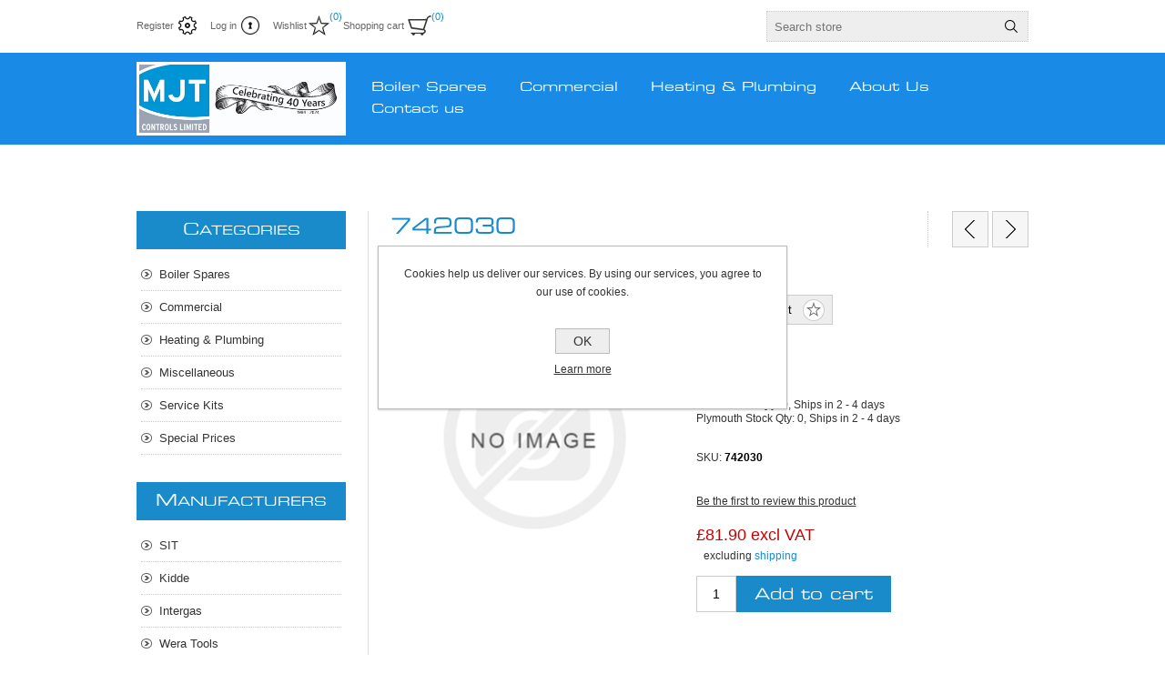

--- FILE ---
content_type: text/html; charset=utf-8
request_url: https://www.mjtcontrols.co.uk/742030
body_size: 6988
content:
<!DOCTYPE html>
<html  class="html-product-details-page">
    <head>
        <title>MJT Controls-742030</title>
        <meta http-equiv="Content-type" content="text/html;charset=UTF-8" />
        <meta name="description" content="" />
        <meta name="keywords" content="UK Boiler Spares, UK Plumbing Spares, UK Commercial Plumbing Spares" />
        <meta name="generator" content="nopCommerce" />
    	<meta name="viewport" content="width=device-width, initial-scale=1.0, user-scalable=0, minimum-scale=1.0, maximum-scale=1.0">
        <meta property="og:type" content="product" />
<meta property="og:title" content="742030" />
<meta property="og:description" content="" />
<meta property="og:image" content="https://www.mjtcontrols.co.uk/images/thumbs/default-image_320.png" />
<meta property="og:url" content="http://www.mjtcontrols.co.uk/742030" />
<meta property="og:site_name" content="MJT Controls" />
<meta property="twitter:card" content="summary" />
<meta property="twitter:site" content="MJT Controls" />
<meta property="twitter:title" content="742030" />
<meta property="twitter:description" content="" />
<meta property="twitter:image" content="https://www.mjtcontrols.co.uk/images/thumbs/default-image_320.png" />
<meta property="twitter:url" content="http://www.mjtcontrols.co.uk/742030" />

        


    	<!-- Global site tag (gtag.js) - Google Analytics --> <script async src="https://www.googletagmanager.com/gtag/js?id=UA-139415157-1"></script> <script>   window.dataLayer = window.dataLayer || [];   function gtag(){dataLayer.push(arguments);}   gtag('js', new Date());    gtag('config', 'UA-139415157-1'); </script>




<style>

    .product-details-page .full-description {
        display: none;
    }
    .product-details-page .ui-tabs .full-description {
        display: block;
    }
    .product-details-page .tabhead-full-description {
        display: none;
    }
    

    .product-details-page .product-specs-box {
        display: none;
    }
    .product-details-page .ui-tabs .product-specs-box {
        display: block;
    }
    .product-details-page .ui-tabs .product-specs-box .title {
        display: none;
    }
    
</style>
		


        <link href="/Themes/Traction/Content/css/styles.css" rel="stylesheet" type="text/css" />
<link href="/Themes/Traction/Content/css/tables.css" rel="stylesheet" type="text/css" />
<link href="/Themes/Traction/Content/css/mobile-only.css" rel="stylesheet" type="text/css" />
<link href="/Themes/Traction/Content/css/480.css" rel="stylesheet" type="text/css" />
<link href="/Themes/Traction/Content/css/768.css" rel="stylesheet" type="text/css" />
<link href="/Themes/Traction/Content/css/980.css" rel="stylesheet" type="text/css" />
<link href="/Themes/Traction/Content/css/1280.css" rel="stylesheet" type="text/css" />
<link href="/Plugins/SevenSpikes.Core/Styles/perfect-scrollbar.min.css" rel="stylesheet" type="text/css" />
<link href="/Plugins/SevenSpikes.Nop.Plugins.PrevNextProduct/Themes/Traction/Content/prevnextproduct.css" rel="stylesheet" type="text/css" />
<link href="/Plugins/SevenSpikes.Nop.Plugins.CloudZoom/Themes/Traction/Content/cloud-zoom/CloudZoom.css" rel="stylesheet" type="text/css" />
<link href="/lib/magnific-popup/magnific-popup.css" rel="stylesheet" type="text/css" />
<link href="/Plugins/SevenSpikes.Nop.Plugins.InstantSearch/Themes/Traction/Content/InstantSearch.css" rel="stylesheet" type="text/css" />
<link href="/Plugins/SevenSpikes.Nop.Plugins.MegaMenu/Themes/Traction/Content/MegaMenu.css" rel="stylesheet" type="text/css" />
<link href="/Plugins/SevenSpikes.Nop.Plugins.ProductRibbons/Styles/Ribbons.common.css" rel="stylesheet" type="text/css" />
<link href="/Plugins/SevenSpikes.Nop.Plugins.ProductRibbons/Themes/Traction/Content/Ribbons.css" rel="stylesheet" type="text/css" />
<link href="/Themes/Traction/Content/css/theme.custom-1.css?v=163" rel="stylesheet" type="text/css" />

        <script src="/lib/jquery-1.10.2.min.js" type="text/javascript"></script>

        <link rel="canonical" href="http://www.mjtcontrols.co.uk/742030" />

        <link href="http://www.mjtcontrols.co.uk/news/rss/1" rel="alternate" type="application/rss+xml" title="MJT Controls: News" />
        
        <link rel="shortcut icon" href="https://www.mjtcontrols.co.uk/favicon.ico" />
        
        <!--Powered by nopCommerce - http://www.nopCommerce.com-->
    </head>
	<body class="notAndroid23">
        




<div class="ajax-loading-block-window" style="display: none">
</div>
<div id="dialog-notifications-success" title="Notification" style="display:none;">
</div>
<div id="dialog-notifications-error" title="Error" style="display:none;">
</div>
<div id="dialog-notifications-warning" title="Warning" style="display:none;">
</div>
<div id="bar-notification" class="bar-notification">
    <span class="close" title="Close">&nbsp;</span>
</div>



<!--[if lte IE 7]>
    <div style="clear:both;height:59px;text-align:center;position:relative;">
        <a href="http://www.microsoft.com/windows/internet-explorer/default.aspx" target="_blank">
            <img src="/Themes/Traction/Content/img/ie_warning.jpg" height="42" width="820" alt="You are using an outdated browser. For a faster, safer browsing experience, upgrade for free today." />
        </a>
    </div>
<![endif]-->


<div class="master-wrapper-page  ">
    
    <div class="header">
    
    <div class="header-links-wrapper">
        <div class="header-links">
    <ul>
        
            <li><a href="/register" class="ico-register">Register</a></li>
            <li><a href="/login" class="ico-login">Log in</a></li>
                            <li>
                <a href="/wishlist" class="ico-wishlist">
                    <span class="wishlist-label">Wishlist</span>
                    <span class="wishlist-qty">(0)</span>
                </a>
            </li>
                    <li id="topcartlink">
                <a href="/cart" class="ico-cart">
                    <span class="cart-label">Shopping cart</span>
                    <span class="cart-qty">(0)</span>
                </a>
                
            </li>
        
    </ul>
</div>


        <div class="header-selectors-wrapper">
            
            
            
            

            <div class="search-box-reference"></div>

        </div>
    </div>
    
    <div class="search-box store-search-box">
    	<form method="get" id="small-search-box-form" action="/search">
    <input type="text" class="search-box-text" id="small-searchterms" autocomplete="off" name="q" placeholder="Search store" />
    



<input type="hidden" class="instantSearchResourceElement"
       data-highlightFirstFoundElement="true"
       data-minKeywordLength="3"
       data-instantSearchUrl="/instantSearchFor"
       data-searchPageUrl="/search"
       data-searchInProductDescriptions="true"
       data-numberOfVisibleProducts="5" />


    <input type="submit" class="button-1 search-box-button" value="Search" />
        
        
</form>
    </div>

    
</div>

    <div class="overlayOffCanvas"></div>
    <div class="responsive-nav-wrapper-parent">
        <div class="responsive-nav-wrapper">
            <div class="responsive-nav-inner">
                <div class="personal-button" id="header-links-opener">
                    <span>Personal menu</span>
                </div>
                <div class="menu-title">
                    <span>Menu</span>
                </div>
                <div class="search-wrap">
                    <span>Search</span>
                </div>
                <div class="filters-button">
                    <span>Filters</span>
                </div>
            </div>
        </div>
    </div>

    <div class="subheader-wrapper">
        <div class="logo-wrapper">
            <div class="header-logo">
                


<a href="/" class="logo">


<img alt="MJT Controls" title="MJT Controls" src="https://www.mjtcontrols.co.uk/images/thumbs/0040696.jpeg" /></a>
            </div>
        </div>

        <div class="justAFixingDivBefore"></div>
        <div class="headerMenuParent">
            <div class="header-menu">
                <div class="close-menu">
                    <span>Close</span>
                </div>
                



    <ul class="mega-menu"
        data-isRtlEnabled="false"
        data-enableClickForDropDown="true">



<li class=" ">

    <a href="/boiler-spares" class="" title="Boiler Spares" ><span> Boiler Spares</span></a>

</li>




<li class=" ">

    <a href="/commercial" class="" title="Commercial" ><span> Commercial</span></a>

</li>




<li class=" ">

    <a href="/plumbing" class="" title="Heating &amp; Plumbing" ><span> Heating &amp; Plumbing</span></a>

</li>




<li class=" ">

    <a href="/about-us" class="" title="About Us" ><span> About Us</span></a>

</li>




<li class=" ">

    <a href="/contactus" class="" title="Contact us" ><span> Contact us</span></a>

</li>


        
    </ul>
    <div class="menu-title"><span>Menu</span></div>
    <ul class="mega-menu-responsive">



<li class=" ">

    <a href="/boiler-spares" class="" title="Boiler Spares" ><span> Boiler Spares</span></a>

</li>




<li class=" ">

    <a href="/commercial" class="" title="Commercial" ><span> Commercial</span></a>

</li>




<li class=" ">

    <a href="/plumbing" class="" title="Heating &amp; Plumbing" ><span> Heating &amp; Plumbing</span></a>

</li>




<li class=" ">

    <a href="/about-us" class="" title="About Us" ><span> About Us</span></a>

</li>




<li class=" ">

    <a href="/contactus" class="" title="Contact us" ><span> Contact us</span></a>

</li>


        
    </ul>
            </div>
        </div>
    </div>

    

    <div class="master-wrapper-content">
        
        



<div id="product-ribbon-info" data-productid="62959"
     data-productboxselector=".product-item, .item-holder"
     data-productboxpicturecontainerselector=".picture, .item-picture"
     data-productpagepicturesparentcontainerselector=".product-essential"
     data-productpagebugpicturecontainerselector=".picture"
     data-retrieveproductribbonsurl="/RetrieveProductRibbons">
</div>
        <div class="ajax-loading-block-window" style="display: none">
            <div class="loading-image">
            </div>
        </div>
        <div class="master-column-wrapper">
            <div class="center-2">
    
    <div itemscope itemtype="http://schema.org/Product" class="page product-details-page">

    <div class="product-name">
        <h1 itemprop="name">
            742030
        </h1>
        
    <div class="previous-product">
        <a href="/73507la-thermister-2" title="73507LA THERMISTER"><span class="previous-product-label">Previous product</span><span class="previous-product-title">73507LA THERMISTER</span></a>
    </div>

    <div class="next-product">
        <a href="/74211245-o-ring" title="742111245 O RING"><span class="next-product-label">Next product</span><span class="next-product-title">742111245 O RING</span></a>
    </div>

    </div>

        <div class="breadcrumb">
        <ul>
            
            <li>
                <span itemscope itemtype="http://data-vocabulary.org/Breadcrumb">
                    <a href="/" itemprop="url">
                        <span itemprop="title">Home</span>
                    </a>
                </span>
                <span class="delimiter">/</span>
            </li>
                <li>
                    <span itemscope itemtype="http://data-vocabulary.org/Breadcrumb">
                        <a href="/miscellaneous" itemprop="url">
                            <span itemprop="title">Miscellaneous</span>
                        </a>
                    </span>
                    <span class="delimiter">/</span>
                </li>
            <li>
                <strong class="current-item">742030</strong>
                
            </li>
        </ul>
    </div>



    <div class="page-body">
        
        <form method="post" id="product-details-form" action="/742030">
            <div itemscope itemtype="http://schema.org/Product" data-productid="62959">
                <div class="product-essential">
                    

                    



    <input type="hidden" class="cloudZoomAdjustPictureOnProductAttributeValueChange"
           data-productid="62959"
           data-isintegratedbywidget="true" />
        <input type="hidden" class="cloudZoomEnableClickToZoom" />
    <div class="gallery sevenspikes-cloudzoom-gallery">
        <div class="picture-wrapper">
            <div class="picture" id="sevenspikes-cloud-zoom" data-zoomwindowelementid=""
                 data-selectoroftheparentelementofthecloudzoomwindow=""
                 data-defaultimagecontainerselector=".product-essential .gallery"
                 data-zoom-window-width="244"
                 data-zoom-window-height="257">
                <a href="https://www.mjtcontrols.co.uk/images/default-image.png" data-full-image-url="https://www.mjtcontrols.co.uk/images/default-image.png" class="picture-link" id="zoom1">
                    <img src="https://www.mjtcontrols.co.uk/images/thumbs/default-image_320.png" alt="Picture of 742030" class="cloudzoom" id="cloudZoomImage"
                         itemprop="image" data-cloudzoom="appendSelector: &#x27;.picture-wrapper&#x27;, zoomPosition: &#x27;inside&#x27;, zoomOffsetX: 0, captionPosition: &#x27;bottom&#x27;, tintOpacity: 0, zoomWidth: 244, zoomHeight: 257, easing: 3, touchStartDelay: true, zoomFlyOut: false, disableZoom: &#x27;auto&#x27;"
                          />
                </a>
            </div>
        </div>
    </div>

                    
                    <div class="overview">
                        
                        <div class="buttons">
                            
    <div class="add-to-wishlist">
        <input type="button" id="add-to-wishlist-button-62959" class="button-2 add-to-wishlist-button" value="Add to wishlist" data-productid="62959" onclick="AjaxCart.addproducttocart_details('/addproducttocart/details/62959/2', '#product-details-form');return false;"/>
    </div>
                            
                            
                        </div>
                            <div class="email-a-friend">
        <input type="button" value="Email a friend" class="button-2 email-a-friend-button" onclick="setLocation('/productemailafriend/62959')" />
    </div>

                        
<div class="slider-wrapper theme-custom">
    <script type="text/javascript">
        var productId = 62959;
        $(document).ready(function () {
                $.ajax({
                    cache: false,
                    type: "GET",
                    url: "/Plugins/WarehouseStockDisplay/GetProductInventory/62959",
                    complete: function (result) {
                        $('#inventory').html(result.responseText);
                    },
                    error: function (xhr, ajaxOptions, thrownError) {
                        alert(thrownError);
                    },
                    traditional: true
                });
                return false;
        });
    </script>
    <div id="inventory">

    </div>
</div>
                        <!--availability-->
                        
                        <!--SKU, MAN, GTIN, vendor-->
                        <div class="additional-details">
        <div class="sku" >
            <span class="label">SKU:</span>
            <span class="value" itemprop="sku" id="sku-62959">742030</span>
        </div>
            </div>
                        <!--delivery-->
                        
                        <!--product manufacturers-->
                        
                        <!--product reviews-->
                            <div class="product-reviews-overview" >
        <div class="product-review-box">
            <div class="rating">
                <div style="width: 0%">
                </div>
            </div>
        </div>

            <div class="product-no-reviews">
                <a href="/productreviews/62959">Be the first to review this product</a>
            </div>
    </div>

                        <!--sample download-->
                        
                        <!--attributes-->
                        <!--rental products-->
                        <!--price & add to cart-->

    <div class="prices" itemprop="offers" itemscope itemtype="http://schema.org/Offer">
            <div class="product-price">
<span  itemprop="price" content="81.90" class="price-value-62959" >
					£81.90 excl VAT                </span>
            </div>
                <div class="tax-shipping-info">
                    excluding <a href="/shipping-returns">shipping</a>
                </div>
                <meta itemprop="priceCurrency" content="GBP"/>
    </div>
    <div class="add-to-cart">
                            <div class="add-to-cart-panel">
                <label class="qty-label" for="addtocart_62959_EnteredQuantity">Qty:</label>
                    <input class="qty-input" type="text" data-val="true" data-val-required="The Qty field is required." id="addtocart_62959_EnteredQuantity" name="addtocart_62959.EnteredQuantity" value="1" />
                    
                                    <input type="button" id="add-to-cart-button-62959" class="button-1 add-to-cart-button" value="Add to cart" data-productid="62959" onclick="AjaxCart.addproducttocart_details('/addproducttocart/details/62959/1', '#product-details-form');return false;"/>
            </div>
        
    </div>
                                                
                    </div>
                    <!--gift card-->
                </div>
                
    


                <div class="product-collateral">
                    
                    
                    
                </div>
            </div>
        <input name="__RequestVerificationToken" type="hidden" value="CfDJ8Jegw42i4rJIhUN7hWYpfzqQX0vWDdw8uA08z1agBI16LtHSR8lMMHRT7kUu1td0GyI-LTXG65LHkMbJIgZJDawQU0N-E6khAZmfhVRYsOWooNAOoUTWHrtcTjP0AUDc9-oUTxVLugGBmOtzq6HSXUM" /></form>
        
        
        
    </div>
</div>

    
</div>
<div class="side-2">
    <div class="block block-category-navigation">
        <div class="title">
            <strong>Categories</strong>
        </div>
        <div class="listbox">
            <ul class="list">

<li class="inactive">
    <a href="/boiler-spares">Boiler Spares
    </a>
</li>

<li class="inactive">
    <a href="/commercial">Commercial
    </a>
</li>

<li class="inactive">
    <a href="/plumbing">Heating &amp; Plumbing
    </a>
</li>

<li class="active last">
    <a href="/miscellaneous">Miscellaneous
    </a>
</li>

<li class="inactive">
    <a href="/service-kits-2">Service Kits
    </a>
</li>

<li class="inactive">
    <a href="/special-prices">Special Prices
    </a>
</li>
            </ul>
        </div>
    </div>
    <div class="block block-manufacturer-navigation">
        <div class="title">
            <strong>Manufacturers</strong>
        </div>
        <div class="listbox">
            <ul class="list">
                    <li class="inactive"><a href="/sit">SIT</a>
                    </li>
                    <li class="inactive"><a href="/kidde">Kidde</a>
                    </li>
                    <li class="inactive"><a href="/intergas-2">Intergas</a>
                    </li>
                    <li class="inactive"><a href="/wera-tools-2">Wera Tools</a>
                    </li>
                    <li class="inactive"><a href="/regin-2">Regin</a>
                    </li>
            </ul>
        </div>
    </div>
    <div class="block block-popular-tags">
        <div class="title">
            <strong>Popular tags</strong>
        </div>
        <div class="listbox">
            <div class="tags">
                <ul>
                        <li><a href="/producttag/1" style="font-size:90%;"></a></li>
                </ul>
            </div>
        </div>
    </div>
</div>
        </div>
        
    </div>
</div>





<div class="footer">
    <div class="footer-upper">
        <div class="center">
            <div class="footer-block contacts">
                <div class="title">
                    <strong>Contacts</strong>
                </div>
                <ul>
                    <li class="phone">+44 1179 637142</li>
                    <li class="fax">+222 (Fax) 192837465</li>
                    <li class="mobile">+333 (Mobile) 012345</li>
                    <li class="email">sales@mjtcontrols.co.uk</li>
                    <li class="skype">none</li>
                </ul>
            </div>
            <div class="footer-block links">
                <div class="title">
                    <strong>Information</strong>
                </div>
                <ul>
                        <li><a href="/vendor-application">Apply for a Credit Application</a></li>
                        <li><a href="/vendortermsofservice">Credit Terms of Service</a></li>
                        <li><a href="/shipping-returns">Shipping &amp; returns</a></li>
                        <li><a href="/privacy-notice">Privacy notice</a></li>
                        <li><a href="/conditions-of-use">Terms &amp; Conditions</a></li>
                        <li><a href="/about-us">About Us</a></li>
                                            <li><a href="/sitemap">Sitemap</a></li>
                                    </ul>
            </div>
            
            <div class="footer-block">
                
            </div>
        </div>
    </div>
    <div class="footer-middle">
        <div class="center">
            


<ul class="social-sharing">
        <li><a target="_blank" class="twitter" href="https://twitter.com/mjtcontrols"></a></li>
            <li><a target="_blank" class="facebook" href="https://www.facebook.com/mjtcontrols/"></a></li>
                                <li><a target="_blank" class="rss" href="/news/rss/1"></a></li>
</ul>
            <div class="newsletter">
    <div class="title">
        <strong>Newsletter</strong>
    </div>
    <div class="newsletter-subscribe" id="newsletter-subscribe-block">
        <div class="newsletter-email">
            <input id="newsletter-email" class="newsletter-subscribe-text" placeholder="Enter your email here..." type="email" name="NewsletterEmail" value="" />
            <input type="button" value="Subscribe" id="newsletter-subscribe-button" class="button-1 newsletter-subscribe-button"/>
        </div>
        <div class="newsletter-validation">
            <span id="subscribe-loading-progress" style="display: none;" class="please-wait">Wait...</span>
            <span class="field-validation-valid" data-valmsg-for="NewsletterEmail" data-valmsg-replace="true"></span>
        </div>
    </div>
    <div class="newsletter-result" id="newsletter-result-block"></div>
    
</div>
            <ul class="accepted-payment-methods">
                <li class="method1"></li>
                <li class="method2"></li>
                <li class="method3"></li>
                <li class="method4"></li>
            </ul>
        </div>
    </div>
    <div class="footer-lower">
        <div class="center">
            <div class="footer-disclaimer">
                <span>Copyright &copy; 2026 MJT Controls. All rights reserved. Website by <div class="footer-powered-by" style="margin-left:4px;"><a href="http://www.rakata.co.uk" target="_blank">  Rakata Technology</a></div></span>
                    <span class="footer-tax-shipping">
                        All prices are entered excluding VAT. Excluding <a href="/shipping-returns">shipping</a>
                    </span>
            </div>
                <div class="footer-powered-by">
                    Powered by <a href="https://www.nopcommerce.com/">nopCommerce</a>
                </div>
            
            <div class="footer-store-theme">
        		
            </div>
        </div>
    </div>
    

	

</div>

*last updated  09:19:41


<div id="eu-cookie-bar-notification" class="eu-cookie-bar-notification">
    <div class="content">
        <div class="text">Cookies help us deliver our services. By using our services, you agree to our use of cookies.</div>
        <div class="buttons-more">
            <button type="button" class="ok-button button-1" id="eu-cookie-ok">OK</button>
            <a class="learn-more" href="/privacy-notice">Learn more</a>
        </div>
    </div>
</div>


        
        <script src="/lib/jquery.validate.min.js" type="text/javascript"></script>
<script src="/lib/jquery.validate.unobtrusive.min.js" type="text/javascript"></script>
<script src="/lib/jquery-ui-1.10.3.custom.min.js" type="text/javascript"></script>
<script src="/lib/jquery-migrate-1.2.1.min.js" type="text/javascript"></script>
<script src="/js/public.common.js" type="text/javascript"></script>
<script src="/js/public.ajaxcart.js" type="text/javascript"></script>
<script src="/Plugins/SevenSpikes.Nop.Plugins.InstantSearch/Scripts/InstantSearch.min.js" type="text/javascript"></script>
<script src="/lib/kendo/2014.1.318/kendo.core.min.js" type="text/javascript"></script>
<script src="/lib/kendo/2014.1.318/kendo.data.min.js" type="text/javascript"></script>
<script src="/lib/kendo/2014.1.318/kendo.popup.min.js" type="text/javascript"></script>
<script src="/lib/kendo/2014.1.318/kendo.list.min.js" type="text/javascript"></script>
<script src="/lib/kendo/2014.1.318/kendo.autocomplete.min.js" type="text/javascript"></script>
<script src="/Plugins/SevenSpikes.Core/Scripts/cloudzoom.core.min.js" type="text/javascript"></script>
<script src="/Plugins/SevenSpikes.Nop.Plugins.CloudZoom/Scripts/CloudZoom.min.js" type="text/javascript"></script>
<script src="/lib/magnific-popup/jquery.magnific-popup.min.js" type="text/javascript"></script>
<script src="/Plugins/SevenSpikes.Core/Scripts/sevenspikes.core.min.js" type="text/javascript"></script>
<script src="/Plugins/SevenSpikes.Nop.Plugins.MegaMenu/Scripts/MegaMenu.min.js" type="text/javascript"></script>
<script src="/Plugins/SevenSpikes.Core/Scripts/jquery.json-2.4.min.js" type="text/javascript"></script>
<script src="/Plugins/SevenSpikes.Nop.Plugins.ProductRibbons/Scripts/ProductRibbons.min.js" type="text/javascript"></script>
<script src="/Plugins/SevenSpikes.Core/Scripts/sevenspikes.theme.ex.min.js" type="text/javascript"></script>
<script src="/Plugins/SevenSpikes.Core/Scripts/perfect-scrollbar.min.js" type="text/javascript"></script>
<script src="/Plugins/SevenSpikes.Core/Scripts/footable.min.js" type="text/javascript"></script>
<script src="/Themes/Traction/Content/scripts/traction.js" type="text/javascript"></script>

		<script type="text/javascript">
    $(document).ready(function () {
        $('#eu-cookie-bar-notification').show();

        $('#eu-cookie-ok').click(function () {
            $.ajax({
                cache: false,
                type: 'POST',
                url: '/eucookielawaccept',
                dataType: 'json',
                success: function (data) {
                    $('#eu-cookie-bar-notification').hide();
                },
                failure: function () {
                    alert('Cannot store value');
                }
            });
        });
    });
</script>
<script type="text/javascript">
            AjaxCart.init(false, '.header-links .cart-qty', '.header-links .wishlist-qty', '#flyout-cart');
        </script>
<script type="text/javascript">
            $("#small-search-box-form").submit(function(event) {
                if ($("#small-searchterms").val() == "") {
                    alert('Please enter some search keyword');
                    $("#small-searchterms").focus();
                    event.preventDefault();
                }
            });
        </script>
<script id="instantSearchItemTemplate" type="text/x-kendo-template">
    <div class="instant-search-item" data-url="${ data.CustomProperties.Url }">
        <div class="img-block">
            <img src="${ data.DefaultPictureModel.ImageUrl }" alt="${ data.Name }" title="${ data.Name }" style="border: none">
        </div>
        <div class="detail">
            <div class="title">${ data.Name }</div>
            <div class="price"># var price = ""; if (data.ProductPrice.Price) { price = data.ProductPrice.Price } # #= price #</div>           
        </div>
    </div>
</script>
<script type="text/javascript">
                        //when a customer clicks 'Enter' button we submit the "add to cart" button (if visible)
                        $(document).ready(function() {
                            $("#addtocart_62959_EnteredQuantity").keydown(function(event) {
                                if (event.keyCode == 13) {
                                    $("#add-to-cart-button-62959").click();
                                    return false;
                                }
                            });
                        });
                    </script>

	    <div id="goToTop"></div>
    </body>
</html>


--- FILE ---
content_type: text/html; charset=utf-8
request_url: https://www.mjtcontrols.co.uk/Plugins/WarehouseStockDisplay/GetProductInventory/62959?_=1769074653106
body_size: 337
content:

<div class="col-md-12 advanced-setting" style="overflow-x: auto;">
    <div style="padding: 10px 0px 30px 0px;">
        <div>
            <label>Bristol Stock Qty: </label>
            <label id="warehouse_qty_1" name="warehouse_qty_1" class="form-control">0, Ships in 2 - 4 days</label>
        </div>
        <div>
            <label>Plymouth Stock Qty: </label>
            <label id="warehouse_qty_2" name="warehouse_qty_2" class="form-control">0, Ships in 2 - 4 days</label>
        </div>
    </div>
</div>

--- FILE ---
content_type: text/css
request_url: https://www.mjtcontrols.co.uk/Themes/Traction/Content/css/theme.custom-1.css?v=163
body_size: 3616
content:
.header-menu .close-menu,
.header-menu .back-button,
.admin-header-links,
.block .title,
.block .list li:hover a:before,
.footer-block li:hover a:before,
.item-box input[type="button"],
.pager li span,
.overview .subscribe-button,
.free-shipping,
.overview .add-to-cart-button,
.variant-overview .add-to-cart-button,
.write-review .button-1,
.wishlist-add-to-cart-button,
.contact-page .button-1,
.email-a-friend-page .button-1,
.apply-vendor-page .button-1,
.registration-page .button-2,
.registration-result-page .button-1,
.login-page .button-1,
.password-recovery-page .button-1,
.account-page .button-1,
.return-request-page .button-1,
.shopping-cart-page .button-1,
.checkout-page .button-1,
.shopping-cart-page .button-2,
.checkout-page .button-2,
.order-details-page .page-title a,
.search-input .button-1,
.new-comment .button-1,
.topic-post .quote-post a,
.blog-search-results li a:before,
.mini-shopping-cart input[type="button"],
.header-menu .sublist li > a:hover,
.nivo-control,
.ajax-cart-button-wrapper input[type="text"],
.ajax-cart-button-wrapper select,
.ajaxCart .productAddedToCartWindowCheckout,
.ui-slider-range,
.nopAjaxFilters7Spikes .close-filters,
.home-page-filter-button .results-number,
.home-page-filter-button .search-button,
.home-page-filter-button .search-button:after,
.categories.fullWidth .row:before,
.manufacturers.fullWidth .row:before,
.mega-menu .title,
.ui-datepicker-calendar td a:hover,
.user-agreement-page .button-1,
.rich-blog-homepage .read-more,
.ropc .estimate-shipping-panel button,
.ropc .current-code button,
.ropc .cart-total button,
.ropc .complete-button button,
.slick-dots button {
  background-color: #198bca;
}
.page-title h1,
.inbox-qty,
.wishlist-qty,
.cart-qty,
.breadcrumb strong,
.tax-shipping-info a,
.product-name h1,
.variant-overview .variant-name,
.product-review-item .review-title,
.wishlist-page .share-info a,
.return-request-list-page .comments,
.reward-points-history .title,
.order-progress li.current-step a,
.cart-collaterals .title,
.checkout-page .address-item li.country,
.order-review-data .title,
.shipment-overview .title,
.order-details-area .title,
.post-title,
.news-title,
.comment-info .username,
.forums-main-page .topic-block h2,
.forums-table-section-title .view-all,
.forum-page .forum-name h1,
.forum-topic-page .topic-name,
.profile-page .topic-title,
.forum-edit-page strong,
.private-message-send-page a,
.header-links a:hover,
.mini-shopping-cart .count a,
.mini-shopping-cart .totals strong,
.footer-block li:hover a,
.footer-block.recently-viewed a:hover,
.news-list-homepage .news-title:hover,
.block .list a:hover,
.block .tags li a:hover,
.product-tags-all-page li a:hover,
.product-item .product-title a:hover,
.overview .email-a-friend-button:hover,
.product-tags-list a:hover,
.product-review-item .review-info a:hover,
.product-review-helpfulness .vote:hover,
.login-page .forgot-password a:hover,
.cart .product-name:hover,
.opc .back-link a:hover,
.sitemap-page a:hover,
.blog-page .tags a:hover,
.blogpost-page .tags a:hover,
.forums-table-section a:hover,
.forums-table-section td a:hover,
.forum-breadcrumb a:hover,
.forum-page .actions a:hover,
.forum-topic-page .actions a:hover,
.topic-footer .actions a:hover,
td.details a,
.productAddedToCartWindowDescription strong,
.filtersGroupPanel li .filter-item-name:hover,
.filtersGroupPanel li.checked .filter-item-name,
.mega-menu .box li a:hover,
.product-specs-box a,
.cart .edit-item a:hover,
.order-details-page .download a,
.order-details-page .download-license a,
.rich-blog-homepage .view-all a:hover,
.blog-search-results li a:hover,
.post-footer a,
.rich-blog-autocomplete-last-item span,
.blog-search-results li a,
.search-term-highlighter {
  color: #198bca;
}
.block .list li:hover a:before,
.footer-block li:hover a:before,
.pager li span,
.registration-page .buttons,
.registration-result-page .buttons,
.login-page .buttons,
.password-recovery-page .buttons,
.account-page .buttons,
.return-request-page .buttons,
.address-list-page .add-button,
.order-progress li.current-step a:before,
.mini-shopping-cart .count,
.blog-search-results li a:before {
  border-color: #198bca;
}
.forum-edit-page .buttons input[type="submit"],
.move-topic-page .buttons input[type="submit"],
.private-messages-page .buttons input[type="submit"],
.private-message-send-page .options input[type="submit"],
.private-message-view-page .options input.button-1 {
  background-color: #198bca !important;
}
.subheader-wrapper {
	margin: 0 0 73px;
	background-color: rgb(25, 139, 230);
}
.footer-block .skype {
    display: none;
}
.footer-block .fax {
    display: none;
}
.home-page-filters-wrapper {
    margin-bottom: 0;
    background-color: rgb(153, 152, 154);
}
.footer-block .mobile {
    display: none;
}
.social-sharing .rss {
display: none;
}
.html-widget {
	display: inline-block;
	left: 0;
	position: relative;
	width: 100%;
}
.logo-wrapper {
   padding: 10px 0;
width: 230px;
}
.header-logo a img {
    max-width: 100%;
border: 3px solid #fff;
}
.tesitmonialsdiv {
	padding: 35px 0px 25px;
	width: 100% !important;
	float: left;
}
.tesitmonialsdiv h1{
    text-align: center;
    margin: 0px 0px 25px;
}
.tesitmonialsdiv h3{
	font-size: 22px;
}
.tesitmonialsdiv td:first-child{
	padding-left:20%;
	text-align: left;
line-height: 22px;
width: 50%;
}
.tesitmonialsdiv td:last-child{
	padding-left:10%;
	text-align: left;
line-height: 22px;
}
#home-services {
    background: #0084ca;
    color: #fff;
    -webkit-box-sizing: unset;
    box-sizing: content-box;
    margin-left: -20px;
    margin-right: -20px;
    padding: 20px;
    width: 100%;
    text-align: center;
}
.float-left {
    float: left;
    width: 100%;
}
#home-services h1 {
	font-size: 26px;
	font-weight: 700;
	letter-spacing: 3px;
	text-transform: uppercase;
	margin: 25px 0px;
	font-family: 'eurostile';
}
#home-services .col-lg-4 {
    padding: 30px 50px;
}
.col-lg-4 {
    width: 33.33333333%;
	float: left;
}
#home-services img {
    max-width: 125px;
	max-height: 125px;
}
#home-services h2 {
    font-size: 20px;
	font-weight: 300;
	margin: 30px 0 5px;
	padding: 0;
}
#home-services p{
	font-size: 15px;
	line-height: 25px;
}
#home-sectors {
	background:transparent;
}
#home-sectors img {
	max-width: 100%;
	height: auto;
	width: 100%;
}
#home-sectors .col-lg-4 .sector-hover {
    background-color: #000;
    background-color: rgba(0,0,0,.7);
    color: #fff;
    position: absolute;
    padding: 12px 25px;
    width: 100%;
    height: 100%;
    top: 86%;
    top: -webkit-calc(100% - 46px);
    top: calc(100% - 60px);
    text-align: center;
    transition: all .2s ease-in;
}
#home-sectors .col-lg-4 .sector-hover h2 {
    font-size: 30px;
    margin: 0px 0px 25px;
}
#home-sectors .col-lg-4 {
    padding: 0;
    position: relative;
    overflow: hidden;
}
#home-sectors .col-lg-4:hover .sector-hover {
    top: 0%;
    padding: 50px 25px;
}
#home-sectors p{
    font-size: 15px;
    line-height: 30px;
}
.item-box .picture img {
  padding: 20px 0px 41px;
}
.item-box .title a {
    display: block;
    text-align: center;
}
#home-testimonials {
    text-align: center;
    padding: 0px 0 20px;
	margin-bottom: 0;
	background: transparent;
}
#home-testimonials .col-lg-4{
	padding-left:25px;
	padding-right:25px;
}
#home-testimonials h3 {
    font-size: 30px;
    font-weight: 700;
    letter-spacing: 3px;
    text-transform: uppercase;
    color: #0084ca;
	font-family: 'eurostile';
}
#home-testimonials #comments {
    margin-top: 50px;
}
#home-testimonials #comments .col-lg-4 .fst_comment_commentmod {
    background-color: #0084ca;
}
#home-testimonials #comments .col-lg-4 .fst_comment_commentmod {
    background-color: #0084ca;
    border-radius: 10px;
    color: #fff;
    display: table-cell;
    font-weight: 500;
    height: 165px;
    padding: 25px;
    position: relative;
    vertical-align: middle;
	font-size: 15px;
	line-height: 25px;
}
#home-testimonials #comments .col-lg-4 .fst_comment_name {
    background-image: url("/images/uploaded/testimonials-arrow.png");
    background-position: top top;
    background-repeat: no-repeat;
    color: #0084ca;
    font-size: 16px;
    font-weight: 500;
    padding: 60px 35px 0;
    text-align: left;
    width: 100%;
}
div.fst_clear {
    clear: both;
}
#home-testimonials .fst_mod_test_all {
    clear: both;
    display: inline-block;
    margin: 25px auto 0;
}
#home-testimonials .fst_mod_test_all a {
    background-color: #0084ca;
    border-radius: 10px;
    color: #fff;
    display: block;
    font-weight: 20;
    padding: 10px 25px;
    position: relative;
    vertical-align: middle;
}
.addressclass{
	width:auto;
	float:left;
	background-image: url(/images/uploaded/address.png);
	background-size: 50px;
	background-position: 0% 50%;
	background-repeat: no-repeat;
	padding-left: 70px;
}
.hoursclass{
	width:auto;
	float:left;
	background-image: url(/images/uploaded/images.png);
	background-size: 50px;
	background-position: 0% 50%;
	background-repeat: no-repeat;
	padding-left: 70px;
}
.telephoneclass{
	width:auto;
	float:left;
	background-image: url(/images/uploaded/molumen-phone-icon.png);
	background-size: 50px;
	background-position: 0% 50%;
	background-repeat: no-repeat;
	padding-left: 70px;
}
.emailclass{
	width:auto;
	float:left;
	background-image: url(/images/uploaded/contact-512.png);
	background-size: 50px;
	background-position: 0% 100%;
	background-repeat: no-repeat;
	padding-left: 70px;
}
.addressoffice{
	width:100%;
	float:left;
}
.item-box .manufacturer-item .picture img {
    padding: 5px 0px 5px;
}
.product-grid .item-box:hover .add-info{
height:75%;
}
.product-grid .item-box .add-info {
height: 75%;
}
.nivo-caption {
  text-align: center;
    font-size: 16px;
}
.nivo-caption p:nth-child(1){
font-size:20px;
font-weight:600;
padding-bottom:0px;
}
.nivo-caption p:nth-child(2){
font-size:20px;
font-weight:600;
padding-top:0px;
}
.nivo-caption p:nth-child(3){
font-size:12px;
font-weight:500;
padding-bottom:2px;
}
.nivo-caption p:nth-child(4){
font-size:12px;
font-weight:500;
padding-top:2px;
}
@media only screen and (max-width:1280px){	
	#home-sectors .col-lg-4:hover .sector-hover {
		top: 0%;
		padding: 25px 25px;
	}
	#home-sectors .col-lg-4 .sector-hover h2 {
		font-size: 30px;
		margin: 0px 0px 15px;
	}
	#home-sectors p {
		font-size: 14px;
		line-height: 25px;
	}
}
@media only screen and (max-width:1199px){	
	#home-services h1 {
		font-size: 30px;
	}
	#home-services h2 {
		font-size: 20px;
	}
	#home-services .col-lg-4 {
		padding: 15px 50px;
	}
}

@media only screen and (max-width:1024px){	
.logo-wrapper {
    padding: 10px 0;
    width: 230px;
    margin: 0 auto;
    background: transparent;
}
	#home-services img {
		max-width: 110px;
		max-height: 110px;
	}
	#home-services h2 {
		font-size: 18px;
	}
	#home-services .col-lg-4 {
		padding: 15px 50px;
	}
	#home-sectors p {
		font-size: 15px;
		line-height: 24px;
	}
	#home-sectors .col-lg-4 .sector-hover h2 {
		font-size: 26px;
		margin: 0px 0px 18px;
	}
	.tesitmonialsdiv td:first-child {
		padding-left: 20%;
		text-align: left;
	}
	.tesitmonialsdiv td:last-child {
		padding-left:1 0%;
		text-align: left;
	}
	#home-sectors .col-lg-4 .sector-hover {
		top: calc(100% - 50px);
	}
	#home-testimonials h3 {
		font-size: 28px;
		font-weight: 700;
		letter-spacing: 3px;
		text-transform: uppercase;
		color: #0084ca;
		font-family: 'eurostile';
	}
}

@media only screen and (max-width:925px){	
	#home-sectors .col-lg-4 .sector-hover h2 {
		font-size: 24px;
		margin: 0px 0px 15px;
	}
	#home-sectors p {
		font-size: 13px;
		line-height: 20px;
	}
	#home-sectors.home-page-category-grid {
		padding: 0px 2%;
	}
	#home-testimonials .col-lg-4 {
		padding-left: 10px;
		padding-right: 10px;
	}
}
@media only screen and (max-width:900px){	
	#home-sectors .col-lg-4 .sector-hover {
		top: calc(100% - 48px);
	}
	#home-sectors .col-lg-4 .sector-hover h2 {
		font-size: 22px;
		margin: 0px 0px 14px;
	}
	#home-sectors p {
		font-size: 12px;
		line-height: 20px;
	}
	#home-services h2 {
		font-size: 14px;
	}
	#home-services p {
	   font-size: 13px;
		line-height: 19px;
	}
	#home-services img {
		max-width: 90px;
		max-height: 90px;
	}
	#home-services h1 {
		font-size: 24px;
		margin: 18px 0px;
	}
	#home-sectors .col-lg-4:hover .sector-hover {
		top: 0%;
		padding: 20px 25px;
	}
	#home-services .col-lg-4 {
		padding: 15px 15px;
	}
	.tesitmonialsdiv td:first-child {
		padding-left: 15%;
		text-align: left;
	}
	.tesitmonialsdiv td:last-child {
		padding-left:10%;
		text-align: left;
	}

}

@media only screen and (max-width:768px){	
	.col-lg-4 {
		width: 100%;
		float: left;
	}
	#home-services .col-lg-4 {
		padding: 20px 15px;
	}
	#home-services h2 {
		font-size: 18px;
	}
	#home-services p {
		font-size: 15px;
		line-height: 25px;
	}
	#home-sectors p {
		font-size: 14px;
		line-height: 25px;
	}
	#home-services h1 {
		font-size: 19px;
		margin: 18px 0px;
		letter-spacing: 0.5px;
		padding: 0px 10px;
	}
	#home-services img {
		max-width: 110px;
		max-height: 110px;
	}
	.tesitmonialsdiv td:first-child {
		padding-left: 8%;
		text-align: left;
	}
	.tesitmonialsdiv td:last-child {
		padding-left: 6%;
		text-align: left;
	}
}
@media only screen and (max-width:625px){	
	.tesitmonialsdiv td:first-child {
		padding-left: 2%;
		text-align: left;
	}
	.tesitmonialsdiv td:last-child {
		padding-left: 2%;
		text-align: left;
	}
}
@media only screen and (max-width:550px){	
	.tesitmonialsdiv td:first-child {
		padding-left: 0%;
		text-align: center;
		width: 100%;
		float: left;
	}
	.tesitmonialsdiv td:last-child {
		padding-left: 0%;
		text-align: center;
		width: 100%;
		float: left;
	}
	.tesitmonialsdiv h1{
		text-align: center;
		font-size: 18px;
		text-transform: uppercase;
		margin: 0px 0px 15px;
	}
	.tesitmonialsdiv h3{
		font-size: 18px;
	}
	#home-services h1 {
		font-size: 19px;
		margin: 18px 0px;
		letter-spacing: 0.5px;
		padding: 0px 10px;
		line-height: 30px;
	}
	#home-testimonials h3 {
		font-size: 18px;
		letter-spacing: 1px;
		line-height: 25px;
	}
	#home-testimonials #comments {
		margin-top: 20px;
	}
	#home-services {
		margin-bottom: 20px;
	}
	#home-testimonials {
		margin-bottom: 0;
	}
	.tesitmonialsdiv {
		padding: 0px 0px 0px;
	}
	.subheader-wrapper {
		margin: 50px 0 25px;
		background-color: rgb(25, 139, 230);
	}
	.addressclass{
		width:275px;
		float:none;
		background-image: url(/images/uploaded/address.png);
		background-size: 50px;
		background-position: 0% 50%;
		background-repeat: no-repeat;
		padding-left: 70px;
		display: inline-block;
		text-align: left;
	}
	.hoursclass{
		width:275px;
		float:none;
		background-image: url(/images/uploaded/images.png);
		background-size: 50px;
		background-position: 0% 50%;
		background-repeat: no-repeat;
		padding-left: 70px;
		display: inline-block;
		text-align: left;
	}
	.telephoneclass{
		width:275px;
		float:none;
		background-image: url(/images/uploaded/molumen-phone-icon.png);
		background-size: 50px;
		background-position: 0% 50%;
		background-repeat: no-repeat;
		padding-left: 70px;
		display: inline-block;
		text-align: left;
	}
	.emailclass{
		width:275px;
		float:none;
		background-image: url(/images/uploaded/contact-512.png);
		background-size: 50px;
		background-position: 0% 100%;
		background-repeat: no-repeat;
		padding-left: 70px;
		display: inline-block;
		text-align: left;
	}
.nivo-caption {
display: none !important;
}
}

.nivo-caption {
position: absolute;
background-color: #99989A;
opacity: 1;
font-style: italic;
font-family: font-family: 'Comic Sans MS', cursive, sans-serif;
}

.page.checkout-page.shipping-method-page h1::after {
    content: " (Orders placed after 3pm will not be dispatched until the next working day.)";
    font-size: 10px;
    color: red;
}

.product-review-box .rating {
    display: none;
}

.product-grid .item-box .product-rating-box {
    display: none;
}